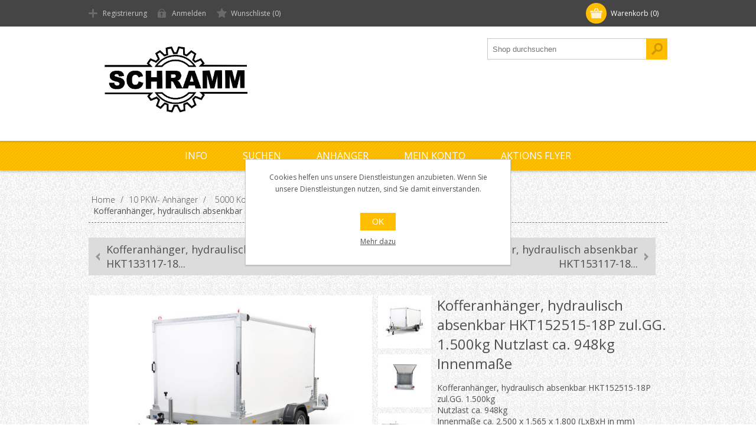

--- FILE ---
content_type: text/html; charset=utf-8
request_url: https://shop.fahrzeugbauschramm.de/de/kofferanhaenger-hydraulisch-absenkbar-hkt152515-18p-hum5253
body_size: 37471
content:
<!DOCTYPE html><html lang=de class=html-product-details-page><head><title>Schramm Fahrzeugbau GmbH. Kofferanh&#xE4;nger, hydraulisch absenkbar HKT152515-18P&#xD;&#xA;zul.GG. 1.500kg &#xD;&#xA;Nutzlast ca. 948kg&#xD;&#xA;Innenma&#xDF;e</title><meta charset=UTF-8><meta name=description content="&lt;p>Kofferanhänger, hydraulisch absenkbar HKT152515-18P&lt;/p>&lt;p>zul.GG. 1.500kg &lt;/p>&lt;p>Nutzlast ca. 948kg&lt;/p>&lt;p>Innenmaße ca. 2.500 x 1.565 x 1.800 (LxBxH in mm)&lt;/p>&lt;p>Bereifung 13&#34;, Ladehöhe ca. 420mm&lt;/p>&lt;ol>&lt;li>****************&lt;/li>&lt;/ol>&lt;ul>&lt;li>Absenkfahrgestell mit handhydraulischer Hubfunktion&lt;/li>&lt;li>zusätzl. mechan. Fahrsicherung&lt;/li>&lt;li>Kofferaufbau aus 14mm Plywood&lt;/li>&lt;/ul>&lt;p>   - Heckklappe nach oben zu öffnen&lt;/p>&lt;p>   - außen liegender Drehstangenverschluß&lt;/p>&lt;p>   - innen liegende Auffahrklappe&lt;/p>&lt;ul>&lt;li>Auffahrwinkel 6°&lt;/li>&lt;li>Bodenplatte aus 15mm Siebdruck&lt;/li>&lt;li>4 Paar Zurrbügel im Außenrahmen bündig montiert 400daN/Stk.&lt;/li>&lt;li>verstärktes Automatik-Stützrad, mittig montiert&lt;/li>&lt;li>EURO- Kabelbaum mit 13-pol Stecker und Rückfahrscheinwerfer&lt;/li>&lt;/ul>"><meta name=keywords content=""><meta name=generator content=nopCommerce><meta name=viewport content="width=device-width, initial-scale=1"><link href="https://fonts.googleapis.com/css?family=Open+Sans:400,300,700" rel=stylesheet><meta property=og:type content=product><meta property=og:title content="Kofferanhänger, hydraulisch absenkbar HKT152515-18P
zul.GG. 1.500kg 
Nutzlast ca. 948kg
Innenmaße"><meta property=og:description content="Kofferanhänger, hydraulisch absenkbar HKT152515-18Pzul.GG. 1.500kg Nutzlast ca. 948kgInnenmaße ca. 2.500 x 1.565 x 1.800 (LxBxH in mm)Bereifung 13&#34;, Ladehöhe ca. 420mm****************Absenkfahrgestell mit handhydraulischer Hubfunktionzusätzl. mechan. FahrsicherungKofferaufbau aus 14mm Plywood   - Heckklappe nach oben zu öffnen   - außen liegender Drehstangenverschluß   - innen liegende AuffahrklappeAuffahrwinkel 6°Bodenplatte aus 15mm Siebdruck4 Paar Zurrbügel im Außenrahmen bündig montiert 400daN/Stk.verstärktes Automatik-Stützrad, mittig montiertEURO- Kabelbaum mit 13-pol Stecker und Rückfahrscheinwerfer"><meta property=og:image content=https://shop.fahrzeugbauschramm.de/images/thumbs/0005835_kofferanhaenger-hydraulisch-absenkbar-hkt152515-18p-zul-gg-1-500kg-nutzlast-ca-948kg-innenmasse_580.jpeg><meta property=og:image:url content=https://shop.fahrzeugbauschramm.de/images/thumbs/0005835_kofferanhaenger-hydraulisch-absenkbar-hkt152515-18p-zul-gg-1-500kg-nutzlast-ca-948kg-innenmasse_580.jpeg><meta property=og:url content=https://shop.fahrzeugbauschramm.de/de/kofferanhaenger-hydraulisch-absenkbar-hkt152515-18p-hum5253><meta property=og:site_name content="Schramm Fahrzeugbau GmbH"><div class=html-widget><p></div><style>.product-details-page .full-description{display:none}.product-details-page .ui-tabs .full-description{display:block}.product-details-page .tabhead-full-description{display:none}</style><script async src="https://www.googletagmanager.com/gtag/js?id=G-ZM85800RWL"></script><script>function gtag(){dataLayer.push(arguments)}window.dataLayer=window.dataLayer||[];gtag("js",new Date);gtag("config","G-ZM85800RWL")</script><script async src="https://www.googletagmanager.com/gtag/js?id=G-ZM85800RWL"></script><script>function gtag(){dataLayer.push(arguments)}window.dataLayer=window.dataLayer||[];gtag("js",new Date);gtag("config","G-ZM85800RWL")</script><link href=/Themes/Motion/Content/CSS/styles.css rel=stylesheet><link href=/Themes/Motion/Content/CSS/tables.css rel=stylesheet><link href=/Themes/Motion/Content/CSS/mobile-only.css rel=stylesheet><link href=/Themes/Motion/Content/CSS/480.css rel=stylesheet><link href=/Themes/Motion/Content/CSS/768.css rel=stylesheet><link href=/Themes/Motion/Content/CSS/1024.css rel=stylesheet><link href=/Themes/Motion/Content/CSS/1280.css rel=stylesheet><link href=/Themes/Motion/Content/CSS/forum.css rel=stylesheet><link href=/Plugins/SevenSpikes.Core/Styles/perfect-scrollbar.min.css rel=stylesheet><link href=/Plugins/SevenSpikes.Nop.Plugins.PrevNextProduct/Themes/Motion/Content/prevnextproduct.css rel=stylesheet><link href=/Plugins/SevenSpikes.Nop.Plugins.CloudZoom/Themes/Motion/Content/cloud-zoom/CloudZoom.css rel=stylesheet><link href=/lib/magnific-popup/magnific-popup.css rel=stylesheet><link href=/Plugins/SevenSpikes.Nop.Plugins.NopQuickTabs/Themes/Motion/Content/QuickTabs.css rel=stylesheet><link href=/Plugins/SevenSpikes.Nop.Plugins.InstantSearch/Themes/Motion/Content/InstantSearch.css rel=stylesheet><link href=/Plugins/SevenSpikes.Nop.Plugins.MegaMenu/Themes/Motion/Content/MegaMenu.css rel=stylesheet><link href="/Themes/Motion/Content/css/theme.custom-1.css?v=36" rel=stylesheet><link rel=apple-touch-icon sizes=180x180 href=/icons/icons_0/apple-touch-icon.png><link rel=icon type=image/png sizes=32x32 href=/icons/icons_0/favicon-32x32.png><link rel=icon type=image/png sizes=192x192 href=/icons/icons_0/android-chrome-192x192.png><link rel=icon type=image/png sizes=16x16 href=/icons/icons_0/favicon-16x16.png><link rel=manifest href=/icons/icons_0/site.webmanifest><link rel=mask-icon href=/icons/icons_0/safari-pinned-tab.svg color=#5bbad5><link rel="shortcut icon" href=/icons/icons_0/favicon.ico><meta name=msapplication-TileColor content=#2d89ef><meta name=msapplication-TileImage content=/icons/icons_0/mstile-144x144.png><meta name=msapplication-config content=/icons/icons_0/browserconfig.xml><meta name=theme-color content=#ffffff><body class="texture_4 notAndroid23"><div class=ajax-loading-block-window style=display:none></div><div id=dialog-notifications-success title=Benachrichtigung style=display:none></div><div id=dialog-notifications-error title=Fehler style=display:none></div><div id=dialog-notifications-warning title=Warnung style=display:none></div><div id=bar-notification class=bar-notification-container data-close=Schließen></div><!--[if lte IE 7]><div style=clear:both;height:59px;text-align:center;position:relative><a href=http://www.microsoft.com/windows/internet-explorer/default.aspx target=_blank> <img src=/Themes/Motion/Content/images/ie_warning.jpg height=42 width=820 alt="You are using an outdated browser. For a faster, safer browsing experience, upgrade for free today."> </a></div><![endif]--><div class=header><div class=header-top><div class=header-centering><div class=shopping-cart-link><div id=topcartlink><a href=/de/cart class=ico-cart> <span class=cart-label>Warenkorb</span> <span class=cart-qty>(0)</span> </a></div></div><div class=header-links-wrapper><div class=header-links><ul><li><a href="/de/register?returnUrl=%2Fde%2Fkofferanhaenger-hydraulisch-absenkbar-hkt152515-18p-hum5253" class=ico-register>Registrierung</a><li><a href="/de/login?returnUrl=%2Fde%2Fkofferanhaenger-hydraulisch-absenkbar-hkt152515-18p-hum5253" class=ico-login>Anmelden</a><li><a href=/de/wishlist class=ico-wishlist> <span class=wishlist-label>Wunschliste</span> <span class=wishlist-qty>(0)</span> </a></ul></div></div><div class=header-selectors-wrapper></div></div></div><div class=header-bottom><div class=header-centering><div class=header-logo><a href=/de class=logo> <img alt="Schramm Fahrzeugbau GmbH" src="https://shop.fahrzeugbauschramm.de/images/thumbs/0000406_Unbenannt bw.png"></a></div></div></div></div><div class=overlayOffCanvas></div><div class=responsive-nav-wrapper-parent><div class=responsive-nav-wrapper><div class=menu-title><span>Menü</span></div><div class=search-wrap><span>Suchen</span><div class="search-box store-search-box"><form method=get id=small-search-box-form action=/de/search><input type=text class=search-box-text id=small-searchterms autocomplete=off name=q placeholder="Shop durchsuchen" aria-label="Shop durchsuchen"> <input type=hidden class=instantSearchResourceElement data-highlightfirstfoundelement=true data-minkeywordlength=1 data-defaultproductsortoption=10 data-instantsearchurl=/de/instantSearchFor data-searchpageurl=/de/search data-searchinproductdescriptions=true data-numberofvisibleproducts=10> <input type=submit class="button-1 search-box-button" value=Suchen></form></div></div><div class=filters-button><span>Filter</span></div></div></div><div class=justAFixingDivBefore></div><div class=header-menu><div class=close-menu><span>Schließen</span></div><ul class=mega-menu data-isrtlenabled=false data-enableclickfordropdown=true><li><a href=/de title=Info><span> Info</span></a><li><a href=/de/search title=Suchen><span> Suchen</span></a><li><a href=http://shop.fahrzeugbauschramm.de/10-anhaenger title=Anhänger><span> Anh&#xE4;nger</span></a><li><a href=/de/customer/info title="Mein Konto"><span> Mein Konto</span></a><li><a href=/de/news title="Aktions Flyer"><span> Aktions Flyer</span></a></ul><div class=menu-title><span>Menü</span></div><ul class=mega-menu-responsive><li><a href=/de title=Info><span> Info</span></a><li><a href=/de/search title=Suchen><span> Suchen</span></a><li><a href=http://shop.fahrzeugbauschramm.de/10-anhaenger title=Anhänger><span> Anh&#xE4;nger</span></a><li><a href=/de/customer/info title="Mein Konto"><span> Mein Konto</span></a><li><a href=/de/news title="Aktions Flyer"><span> Aktions Flyer</span></a></ul></div><div class=master-wrapper-page><div class=master-wrapper-content><div class=ajax-loading-block-window style=display:none><div class=loading-image></div></div><div class=master-column-wrapper><div class=center-1><div class=breadcrumb><ul itemscope itemtype=http://schema.org/BreadcrumbList><li><span> <a href=/de> <span>Home</span> </a> </span> <span class=delimiter>/</span><li itemprop=itemListElement itemscope itemtype=http://schema.org/ListItem><a href=/de/10-pkw-anhaenger itemprop=item> <span itemprop=name>10 PKW- Anh&#xE4;nger</span> </a> <span class=delimiter>/</span><meta itemprop=position content=1><li itemprop=itemListElement itemscope itemtype=http://schema.org/ListItem><a href=/de/5000-kofferanhaenger itemprop=item> <span itemprop=name>5000 Kofferanh&#xE4;nger</span> </a> <span class=delimiter>/</span><meta itemprop=position content=2><li itemprop=itemListElement itemscope itemtype=http://schema.org/ListItem><a href=/de/99-koffer-absenkbar itemprop=item> <span itemprop=name>99 Koffer absenkbar</span> </a> <span class=delimiter>/</span><meta itemprop=position content=3><li itemprop=itemListElement itemscope itemtype=http://schema.org/ListItem><strong class=current-item itemprop=name>Kofferanh&#xE4;nger, hydraulisch absenkbar HKT152515-18P&#xD;&#xA;zul.GG. 1.500kg &#xD;&#xA;Nutzlast ca. 948kg&#xD;&#xA;Innenma&#xDF;e</strong> <span itemprop=item itemscope itemtype=http://schema.org/Thing id=/de/kofferanhaenger-hydraulisch-absenkbar-hkt152515-18p-hum5253> </span><meta itemprop=position content=4></ul></div><div class=previous-product><a href=/de/kofferanhaenger-hydraulisch-absenkbar-hkt133117-18p-hum5258 title="Kofferanhänger, hydraulisch absenkbar HKT133117-18..."><span class=previous-product-label>Vorheriges Produkt</span><span class=previous-product-title>Kofferanh&#xE4;nger, hydraulisch absenkbar HKT133117-18...</span></a></div><div class=next-product><a href=/de/kofferanhaenger-hydraulisch-absenkbar-hkt153117-18p-hum5259 title="Kofferanhänger, hydraulisch absenkbar HKT153117-18..."><span class=next-product-label>Nächstes Produkt</span><span class=next-product-title>Kofferanh&#xE4;nger, hydraulisch absenkbar HKT153117-18...</span></a></div><div class="page product-details-page"><div class=page-body><form method=post id=product-details-form action=/de/kofferanhaenger-hydraulisch-absenkbar-hkt152515-18p-hum5253><div itemscope itemtype=http://schema.org/Product data-productid=139><div class=product-essential><input type=hidden class=cloudZoomAdjustPictureOnProductAttributeValueChange data-productid=139 data-isintegratedbywidget=true> <input type=hidden class=cloudZoomEnableClickToZoom><div class="gallery sevenspikes-cloudzoom-gallery"><div class=picture-wrapper><div class=picture id=sevenspikes-cloud-zoom data-zoomwindowelementid="" data-selectoroftheparentelementofthecloudzoomwindow="" data-defaultimagecontainerselector=".product-essential .gallery" data-zoom-window-width=390 data-zoom-window-height=390><a href=https://shop.fahrzeugbauschramm.de/images/thumbs/0005835_kofferanhaenger-hydraulisch-absenkbar-hkt152515-18p-zul-gg-1-500kg-nutzlast-ca-948kg-innenmasse.jpeg data-full-image-url=https://shop.fahrzeugbauschramm.de/images/thumbs/0005835_kofferanhaenger-hydraulisch-absenkbar-hkt152515-18p-zul-gg-1-500kg-nutzlast-ca-948kg-innenmasse.jpeg class=picture-link id=zoom1> <img src=https://shop.fahrzeugbauschramm.de/images/thumbs/0005835_kofferanhaenger-hydraulisch-absenkbar-hkt152515-18p-zul-gg-1-500kg-nutzlast-ca-948kg-innenmasse_580.jpeg alt="Bild von Kofferanhänger, hydraulisch absenkbar HKT152515-18P
zul.GG. 1.500kg 
Nutzlast ca. 948kg
Innenmaße" class=cloudzoom id=cloudZoomImage itemprop=image data-cloudzoom="appendSelector: '.picture-wrapper', zoomOffsetX: 0, zoomOffsetY: 0, autoInside: 850, tintOpacity: 0, zoomWidth: 390, zoomHeight: 390, easing: 3, touchStartDelay: true, zoomFlyOut: false, disableZoom: 'auto'"> </a></div></div><div class=picture-thumbs><a class="cloudzoom-gallery thumb-item" data-full-image-url=https://shop.fahrzeugbauschramm.de/images/thumbs/0005835_kofferanhaenger-hydraulisch-absenkbar-hkt152515-18p-zul-gg-1-500kg-nutzlast-ca-948kg-innenmasse.jpeg data-cloudzoom="appendSelector: '.picture-wrapper', zoomOffsetX: 0, zoomOffsetY: 0, autoInside: 850, tintOpacity: 0, zoomWidth: 390, zoomHeight: 390, useZoom: '.cloudzoom', image: 'https://shop.fahrzeugbauschramm.de/images/thumbs/0005835_kofferanhaenger-hydraulisch-absenkbar-hkt152515-18p-zul-gg-1-500kg-nutzlast-ca-948kg-innenmasse_580.jpeg', zoomImage: 'https://shop.fahrzeugbauschramm.de/images/thumbs/0005835_kofferanhaenger-hydraulisch-absenkbar-hkt152515-18p-zul-gg-1-500kg-nutzlast-ca-948kg-innenmasse.jpeg', easing: 3, touchStartDelay: true, zoomFlyOut: false, disableZoom: 'auto'"> <img class=cloud-zoom-gallery-img src=https://shop.fahrzeugbauschramm.de/images/thumbs/0005835_kofferanhaenger-hydraulisch-absenkbar-hkt152515-18p-zul-gg-1-500kg-nutzlast-ca-948kg-innenmasse_90.jpeg alt="Bild von Kofferanhänger, hydraulisch absenkbar HKT152515-18P
zul.GG. 1.500kg 
Nutzlast ca. 948kg
Innenmaße"> </a> <a class="cloudzoom-gallery thumb-item" data-full-image-url=https://shop.fahrzeugbauschramm.de/images/thumbs/0005836_kofferanhaenger-hydraulisch-absenkbar-hkt152515-18p-zul-gg-1-500kg-nutzlast-ca-948kg-innenmasse.jpeg data-cloudzoom="appendSelector: '.picture-wrapper', zoomOffsetX: 0, zoomOffsetY: 0, autoInside: 850, tintOpacity: 0, zoomWidth: 390, zoomHeight: 390, useZoom: '.cloudzoom', image: 'https://shop.fahrzeugbauschramm.de/images/thumbs/0005836_kofferanhaenger-hydraulisch-absenkbar-hkt152515-18p-zul-gg-1-500kg-nutzlast-ca-948kg-innenmasse_580.jpeg', zoomImage: 'https://shop.fahrzeugbauschramm.de/images/thumbs/0005836_kofferanhaenger-hydraulisch-absenkbar-hkt152515-18p-zul-gg-1-500kg-nutzlast-ca-948kg-innenmasse.jpeg', easing: 3, touchStartDelay: true, zoomFlyOut: false, disableZoom: 'auto'"> <img class=cloud-zoom-gallery-img src=https://shop.fahrzeugbauschramm.de/images/thumbs/0005836_kofferanhaenger-hydraulisch-absenkbar-hkt152515-18p-zul-gg-1-500kg-nutzlast-ca-948kg-innenmasse_90.jpeg alt="Bild von Kofferanhänger, hydraulisch absenkbar HKT152515-18P
zul.GG. 1.500kg 
Nutzlast ca. 948kg
Innenmaße"> </a> <a class="cloudzoom-gallery thumb-item" data-full-image-url=https://shop.fahrzeugbauschramm.de/images/thumbs/0005837_kofferanhaenger-hydraulisch-absenkbar-hkt152515-18p-zul-gg-1-500kg-nutzlast-ca-948kg-innenmasse.jpeg data-cloudzoom="appendSelector: '.picture-wrapper', zoomOffsetX: 0, zoomOffsetY: 0, autoInside: 850, tintOpacity: 0, zoomWidth: 390, zoomHeight: 390, useZoom: '.cloudzoom', image: 'https://shop.fahrzeugbauschramm.de/images/thumbs/0005837_kofferanhaenger-hydraulisch-absenkbar-hkt152515-18p-zul-gg-1-500kg-nutzlast-ca-948kg-innenmasse_580.jpeg', zoomImage: 'https://shop.fahrzeugbauschramm.de/images/thumbs/0005837_kofferanhaenger-hydraulisch-absenkbar-hkt152515-18p-zul-gg-1-500kg-nutzlast-ca-948kg-innenmasse.jpeg', easing: 3, touchStartDelay: true, zoomFlyOut: false, disableZoom: 'auto'"> <img class=cloud-zoom-gallery-img src=https://shop.fahrzeugbauschramm.de/images/thumbs/0005837_kofferanhaenger-hydraulisch-absenkbar-hkt152515-18p-zul-gg-1-500kg-nutzlast-ca-948kg-innenmasse_90.jpeg alt="Bild von Kofferanhänger, hydraulisch absenkbar HKT152515-18P
zul.GG. 1.500kg 
Nutzlast ca. 948kg
Innenmaße"> </a> <a class="cloudzoom-gallery thumb-item" data-full-image-url=https://shop.fahrzeugbauschramm.de/images/thumbs/0005838_kofferanhaenger-hydraulisch-absenkbar-hkt152515-18p-zul-gg-1-500kg-nutzlast-ca-948kg-innenmasse.jpeg data-cloudzoom="appendSelector: '.picture-wrapper', zoomOffsetX: 0, zoomOffsetY: 0, autoInside: 850, tintOpacity: 0, zoomWidth: 390, zoomHeight: 390, useZoom: '.cloudzoom', image: 'https://shop.fahrzeugbauschramm.de/images/thumbs/0005838_kofferanhaenger-hydraulisch-absenkbar-hkt152515-18p-zul-gg-1-500kg-nutzlast-ca-948kg-innenmasse_580.jpeg', zoomImage: 'https://shop.fahrzeugbauschramm.de/images/thumbs/0005838_kofferanhaenger-hydraulisch-absenkbar-hkt152515-18p-zul-gg-1-500kg-nutzlast-ca-948kg-innenmasse.jpeg', easing: 3, touchStartDelay: true, zoomFlyOut: false, disableZoom: 'auto'"> <img class=cloud-zoom-gallery-img src=https://shop.fahrzeugbauschramm.de/images/thumbs/0005838_kofferanhaenger-hydraulisch-absenkbar-hkt152515-18p-zul-gg-1-500kg-nutzlast-ca-948kg-innenmasse_90.jpeg alt="Bild von Kofferanhänger, hydraulisch absenkbar HKT152515-18P
zul.GG. 1.500kg 
Nutzlast ca. 948kg
Innenmaße"> </a> <a class="cloudzoom-gallery thumb-item" data-full-image-url=https://shop.fahrzeugbauschramm.de/images/thumbs/0005839_kofferanhaenger-hydraulisch-absenkbar-hkt152515-18p-zul-gg-1-500kg-nutzlast-ca-948kg-innenmasse.jpeg data-cloudzoom="appendSelector: '.picture-wrapper', zoomOffsetX: 0, zoomOffsetY: 0, autoInside: 850, tintOpacity: 0, zoomWidth: 390, zoomHeight: 390, useZoom: '.cloudzoom', image: 'https://shop.fahrzeugbauschramm.de/images/thumbs/0005839_kofferanhaenger-hydraulisch-absenkbar-hkt152515-18p-zul-gg-1-500kg-nutzlast-ca-948kg-innenmasse_580.jpeg', zoomImage: 'https://shop.fahrzeugbauschramm.de/images/thumbs/0005839_kofferanhaenger-hydraulisch-absenkbar-hkt152515-18p-zul-gg-1-500kg-nutzlast-ca-948kg-innenmasse.jpeg', easing: 3, touchStartDelay: true, zoomFlyOut: false, disableZoom: 'auto'"> <img class=cloud-zoom-gallery-img src=https://shop.fahrzeugbauschramm.de/images/thumbs/0005839_kofferanhaenger-hydraulisch-absenkbar-hkt152515-18p-zul-gg-1-500kg-nutzlast-ca-948kg-innenmasse_90.jpeg alt="Bild von Kofferanhänger, hydraulisch absenkbar HKT152515-18P
zul.GG. 1.500kg 
Nutzlast ca. 948kg
Innenmaße"> </a></div></div><div class=overview><div class=product-name><h1 itemprop=name>Kofferanh&#xE4;nger, hydraulisch absenkbar HKT152515-18P&#xD;&#xA;zul.GG. 1.500kg &#xD;&#xA;Nutzlast ca. 948kg&#xD;&#xA;Innenma&#xDF;e</h1></div><div class=short-description><p>Kofferanhänger, hydraulisch absenkbar HKT152515-18P<p>zul.GG. 1.500kg<p>Nutzlast ca. 948kg<p>Innenmaße ca. 2.500 x 1.565 x 1.800 (LxBxH in mm)<p>Bereifung 13", Ladehöhe ca. 420mm<ol><li>****************</ol><ul><li>Absenkfahrgestell mit handhydraulischer Hubfunktion<li>zusätzl. mechan. Fahrsicherung<li>Kofferaufbau aus 14mm Plywood</ul><p>- Heckklappe nach oben zu öffnen<p>- außen liegender Drehstangenverschluß<p>- innen liegende Auffahrklappe<ul><li>Auffahrwinkel 6°<li>Bodenplatte aus 15mm Siebdruck<li>4 Paar Zurrbügel im Außenrahmen bündig montiert 400daN/Stk.<li>verstärktes Automatik-Stützrad, mittig montiert<li>EURO- Kabelbaum mit 13-pol Stecker und Rückfahrscheinwerfer</ul></div><div class=buttons><div class=add-to-wishlist><input type=button id=add-to-wishlist-button-139 class="button-2 add-to-wishlist-button" value="Zur Wunschliste zugefügt" data-productid=139 onclick="return AjaxCart.addproducttocart_details(&#34;/de/addproducttocart/details/139/2&#34;,&#34;#product-details-form&#34;),!1"></div><div class=compare-products><input type=button value=Vergleichen class="button-2 add-to-compare-list-button" onclick="return AjaxCart.addproducttocomparelist(&#34;/de/compareproducts/add/139&#34;),!1"></div><div class=email-a-friend><input type=button value=Empfehlen class="button-2 email-a-friend-button" onclick="setLocation(&#34;/de/productemailafriend/139&#34;)"></div></div><div class=availability><div class=stock><span class=label>Verfügbarkeit:</span> <span class=value id=stock-availability-value-139>Auf Lager</span></div></div><div class=additional-details><div class=sku><span class=label>Artikelnummer:</span> <span class=value itemprop=sku id=sku-139>HUM5253</span></div></div><div class=product-reviews-overview><div class=product-review-box><div class=rating><div style=width:0%></div></div></div><div class=product-no-reviews><a href=/de/productreviews/139>Geben Sie eine Produktbewertung ab.</a></div></div><div class=cart-info><div class=add-to-cart><div class=add-to-cart-panel><label class=qty-label for=addtocart_139_EnteredQuantity>Menge:</label> <input class=qty-input type=text data-val=true data-val-required="The Menge field is required." id=addtocart_139_EnteredQuantity name=addtocart_139.EnteredQuantity value=1><div class=add-button-wrap><input type=button id=add-to-cart-button-139 class="button-1 add-to-cart-button" value="In den Warenkorb" data-productid=139 onclick="return AjaxCart.addproducttocart_details(&#34;/de/addproducttocart/details/139/1&#34;,&#34;#product-details-form&#34;),!1"></div></div></div><div class=prices itemprop=offers itemscope itemtype=http://schema.org/Offer><div class=product-price><span itemprop=price content=7971.93 class=price-value-139> 7.971,93 € inkl. Steuer </span></div><div class=tax-shipping-info>exklusive <a href="">Versand</a></div><meta itemprop=priceCurrency content=EUR></div></div><div class=product-share-button><div style="display:flex;flex-direction:column;align-items:center;gap:10px;margin-top:40px;font-family:'Segoe UI',Tahoma,Geneva,Verdana,sans-serif"><h2 style=font-size:24px;font-weight:600;color:#333>Teile dieses Produkt</h2><div style=display:flex;flex-wrap:wrap;justify-content:center;gap:15px><button style=width:220px;height:50px;background:#4267b2;color:#fff;border:none;font-size:16px;font-weight:500;border-radius:8px;cursor:pointer;display:flex;align-items:center;justify-content:center;gap:10px type=button onclick=shareOnFacebook()> <img style=width:20px;height:20px;filter:invert(100%) src=https://cdn.jsdelivr.net/gh/simple-icons/simple-icons/icons/facebook.svg alt=Facebook> Auf Facebook teilen </button>  <button style=width:220px;height:50px;background:#0084ff;color:#fff;border:none;font-size:16px;font-weight:500;border-radius:8px;cursor:pointer;display:flex;align-items:center;justify-content:center;gap:10px type=button onclick=shareOnMessenger()> <img style=width:20px;height:20px;filter:invert(100%) src=https://cdn.jsdelivr.net/gh/simple-icons/simple-icons/icons/messenger.svg alt=Messenger> Per Messenger senden </button>  <button style=width:220px;height:50px;background:#000;color:#fff;border:none;font-size:16px;font-weight:500;border-radius:8px;cursor:pointer;display:flex;align-items:center;justify-content:center;gap:10px type=button onclick=shareOnTwitter()> <img style=width:20px;height:20px;filter:invert(100%) src=https://cdn.jsdelivr.net/gh/simple-icons/simple-icons/icons/x.svg alt=X> Auf X teilen </button>  <button style=width:220px;height:50px;background:#25d366;color:#fff;border:none;font-size:16px;font-weight:500;border-radius:8px;cursor:pointer;display:flex;align-items:center;justify-content:center;gap:10px type=button onclick=shareOnWhatsApp()> <img style=width:20px;height:20px;filter:invert(100%) src=https://cdn.jsdelivr.net/gh/simple-icons/simple-icons/icons/whatsapp.svg alt=WhatsApp> Bei Fragen gerne melden </button></div></div><script>function shareOnFacebook(){copyLink();var n="https://www.facebook.com/sharer/sharer.php?u="+encodeURIComponent(productUrl)+"&quote="+encodeURIComponent("@Model.Name - @Model.FullDescription");window.open(n,"_blank","width=626,height=436")}function shareOnMessenger(){copyLink();window.open("fb-messenger://share?link="+encodeURIComponent(productUrl),"_blank")}function shareOnTwitter(){copyLink();window.open("https://twitter.com/intent/tweet?url="+encodeURIComponent(productUrl)+"&text=Schau dir dieses Produkt an!","_blank")}function shareOnWhatsApp(){copyLink();window.open("https://wa.me/49633217162?text="+encodeURIComponent(productUrl),"_blank")}function copyLink(){navigator.clipboard.writeText(productUrl).then(function(){alert("Link wurde in die Zwischenablage kopiert!")},function(n){console.error("Fehler beim Kopieren des Links: ",n)})}var productUrl=window.location.href</script></div></div><div class=full-description itemprop=description><p>Kofferanhänger, hydraulisch absenkbar HKT152515-18P<p>zul.GG. 1.500kg<p>Nutzlast ca. 948kg<p>Innenmaße ca. 2.500 x 1.565 x 1.800 (LxBxH in mm)<p>Bereifung 13", Ladehöhe ca. 420mm<ol><li>****************</ol><ul><li>Absenkfahrgestell mit handhydraulischer Hubfunktion<li>zusätzl. mechan. Fahrsicherung<li>Kofferaufbau aus 14mm Plywood</ul><p>- Heckklappe nach oben zu öffnen<p>- außen liegender Drehstangenverschluß<p>- innen liegende Auffahrklappe<ul><li>Auffahrwinkel 6°<li>Bodenplatte aus 15mm Siebdruck<li>4 Paar Zurrbügel im Außenrahmen bündig montiert 400daN/Stk.<li>verstärktes Automatik-Stützrad, mittig montiert<li>EURO- Kabelbaum mit 13-pol Stecker und Rückfahrscheinwerfer</ul></div></div><div id=quickTabs class=productTabs data-ajaxenabled=false data-productreviewsaddnewurl=/ProductTab/ProductReviewsTabAddNew/139 data-productcontactusurl=/ProductTab/ProductContactUsTabAddNew/139 data-couldnotloadtaberrormessage="Diese Registerkarte konnte nicht geladen werden."><div class=productTabs-header><ul><li><a href=#quickTab-3>Preis Anfrage</a><li><a href=#quickTab-description>&#xDC;bersicht</a></ul></div><div class=productTabs-body><div id=quickTab-3><div class=custom-tab><div class=productTabs-body><div id=quickTab-default class="ui-tabs-panel ui-corner-bottom ui-widget-content"><div id=contact-us-tab class=write-review><div class=form-fields><div class=inputs><label for=FullName>Ihr Name</label> <input id=FullName class="contact_tab_fullname review-title" name=FullName type=text placeholder="Geben Sie Ihren Namen ein" data-val=true data-val-required="Geben Sie Ihren Namen ein"> <span class=required>*</span></div><div class=inputs><label for=Email>Ihre E-Mail</label> <input id=Email class="contact_tab_email review-title" name=Email type=email placeholder="Geben Sie Ihre E-Mail-Adresse ein" data-val=true data-val-email="Falsche E-Mail" data-val-required="Bitte geben Sie Ihre E-Mail-Adresse ein"> <span class=required>*</span></div><div class=inputs><label for=Enquiry>Anfrage</label> <textarea id=Enquiry class="contact_tab_enquiry review-text" style=width:404px;height:62px name=Enquiry placeholder="Sehr geehrte Damen und Herren, 

ich bitte um ein unverbindliches Angebot mit Ihrem Hauspreis und der aktuellen Verfügbarkeit. 
Mit freundlichen Grüßen" data-val=true data-val-required="Anfrage eingeben"></textarea></div></div><div class=buttons><input id=send-contact-us-form class="button-1 contact-us-button" name=send-email type=button value=Absenden></div><div class=buttons></div><div class=buttons></div><div class=buttons><span style=font-size:12pt;color:#f00><strong>*Die Angabe von Lagerbeständen ist technisch notwendig. Bitte erfragen Sie die Verfügbarkeit im Einzelfall.</strong></span></div></div></div><div id=ui-id-3 class="ui-tabs-panel ui-corner-bottom ui-widget-content" style=display:none></div></div></div></div><div id=quickTab-description><div class=full-description itemprop=description><p>Kofferanhänger, hydraulisch absenkbar HKT152515-18P<p>zul.GG. 1.500kg<p>Nutzlast ca. 948kg<p>Innenmaße ca. 2.500 x 1.565 x 1.800 (LxBxH in mm)<p>Bereifung 13", Ladehöhe ca. 420mm<ol><li>****************</ol><ul><li>Absenkfahrgestell mit handhydraulischer Hubfunktion<li>zusätzl. mechan. Fahrsicherung<li>Kofferaufbau aus 14mm Plywood</ul><p>- Heckklappe nach oben zu öffnen<p>- außen liegender Drehstangenverschluß<p>- innen liegende Auffahrklappe<ul><li>Auffahrwinkel 6°<li>Bodenplatte aus 15mm Siebdruck<li>4 Paar Zurrbügel im Außenrahmen bündig montiert 400daN/Stk.<li>verstärktes Automatik-Stützrad, mittig montiert<li>EURO- Kabelbaum mit 13-pol Stecker und Rückfahrscheinwerfer</ul></div></div></div></div><div class=product-collateral></div></div><input name=__RequestVerificationToken type=hidden value=CfDJ8PnjLh9ce61FmPDM9U-LMKkZTkTgaXZKYSyEJHhpa4EvxmRP9Eamwbw9sf54CwIXOsmtOwQz5lPxPvlWhj6xXE9X9M8_MtOFLAaik6qYT5P4bF5rR9s4rcvGwRrZTW5IG76U_x6WSlFltGCqdZUo9dQ></form></div></div></div></div></div></div><div class=footer><div class=footer-top><div class=footer-centering><div class="footer-block footer-block-first"><h3>Kontakt</h3><ul class=footer-menu><li class=phone>06332-17162<li class=mobile>06332-17162<li class=email>info@Fahrzeugbauschramm.de<li class=skype>Schramm Fahrzeugbau GmbH</ul></div><div class=footer-block><div class=topic-block><div class=topic-block-title><h2>Willkommen in unserem Shop</h2></div><div class=topic-block-body><p>Willkommen in unserem Shop<p>Herzlich willkommen auf unseren neuen Seiten und in unserem neuen Shop!<p>Für Sie haben wir alles neu gestaltet und versucht, Ihnen unsere Anhänger übersichtlich zu präsentieren.<p>Da wir gerade erst im Aufbau sind, wird sich wohl der ein oder andere Fehler – sei es in der Beschreibung oder im Preis – eingeschlichen haben.<p>Betrachten Sie die Seite daher lediglich als erste Information und den Warenkorb als Möglichkeit uns eine Anfrage zu schicken.<p>Wir werden dann die Artikel in Ihrem Warenkorb auf Beschreibung und Preis prüfen und Ihnen ein entsprechendes Angebot zukommen lassen.<p>Dieser Service ist für Sie selbstverständlich kostenlos und unverbindlich!<p>Nun viel Spaß beim Stöbern und beim Warenkorb befüllen!</div></div></div><div class="footer-block social-sharing"><h3>Social</h3><ul class=networks><li><a target=_blank class=facebook href="https://www.facebook.com/profile.php?id=61574234617021" aria-label=Facebook></a></ul></div><div class="footer-block subscribe-to-newsletter"><div class=newsletter><div class=title><strong>Newsletter</strong></div><div class=newsletter-subscribe id=newsletter-subscribe-block><div class=newsletter-email><input id=newsletter-email class=newsletter-subscribe-text placeholder="Ihre E-Mail-Adresse..." aria-label="Für unseren Newsletter registrieren" type=email name=NewsletterEmail> <input type=button value=Abonnieren id=newsletter-subscribe-button class="button-1 newsletter-subscribe-button"></div><div class=newsletter-validation><span id=subscribe-loading-progress style=display:none class=please-wait>Bitte warten...</span> <span class=field-validation-valid data-valmsg-for=NewsletterEmail data-valmsg-replace=true></span></div></div><div class=newsletter-result id=newsletter-result-block></div></div></div></div></div><div class=footer-middle><div class=footer-centering><div class="footer-block footer-block-first"><h3>Unternehmensinfo</h3><ul class=footer-menu><li><a href=/de/terms-of-services-for-vendors>AGB</a><li><a href=/de/privacy-notice>Datenschutzhinweis</a><li><a href=/de/conditions-of-use>Impressum</a><li><a href=/de/about-us>&#xDC;ber uns</a></ul></div><div class=footer-block><h3>Kundenbetreuung</h3><ul class=footer-menu><li><a href=/de/contactus>Kontakt</a><li><a href=/de/sitemap>Sitemap</a></ul></div><div class=footer-block><h3>Mein Konto</h3><ul class=footer-menu><li><a href=/de/customer/info>Kunden-Information</a><li><a href=/de/customer/addresses>Adressen</a><li><a href=/de/order/history>Aufträge</a><li><a href=/de/vendor/apply>Anbieter-Konto beantragen</a></ul></div><div class=footer-block><h3>Unsere Angebote</h3><ul class=footer-menu><li><a href=/de/newproducts>Neue Produkte</a><li><a href=/de/recentlyviewedproducts>Kürzlich angesehen</a><li><a href=/de/compareproducts>Vergleichsliste</a><li><a href=/de/search>Suchen</a></ul></div></div></div><div class=footer-bottom><div class=footer-centering><div class=accepted-payment-methods><ul><li class=method1><li class=method2><li class=method3><li class=method4><li class=method5></ul></div><div class=footer-disclaimer>Copyright &copy; 2026 Schramm Fahrzeugbau GmbH. Alle Rechte vorbehalten.</div><div class=footer-powered-by>Powered by <a href="http://www.nopcommerce.com/">nopCommerce</a></div><div class=footer-designed-by>Designed by <a href="http://www.nop-templates.com/" target=_blank>Nop-Templates.com</a></div><div class=footer-store-theme></div></div></div></div><div id=eu-cookie-bar-notification class=eu-cookie-bar-notification><div class=content><div class=text>Cookies helfen uns unsere Dienstleistungen anzubieten. Wenn Sie unsere Dienstleistungen nutzen, sind Sie damit einverstanden.</div><div class=buttons-more><button type=button class="ok-button button-1" id=eu-cookie-ok>OK</button> <a class=learn-more href=/de/privacy-notice>Mehr dazu</a></div></div></div><div class=html-widget><noscript><iframe src="https://www.googletagmanager.com/ns.html?id=GTM-5FRN637N" height=0 width=0 style=display:none;visibility:hidden></iframe></noscript></div><script src=/lib/jquery/jquery-3.3.1.min.js></script><script src=/lib/jquery-validate/jquery.validate-v1.17.0/jquery.validate.min.js></script><script src=/lib/jquery-validate/jquery.validate.unobtrusive-v3.2.10/jquery.validate.unobtrusive.min.js></script><script src=/lib/jquery-ui/jquery-ui-1.12.1.custom/jquery-ui.min.js></script><script src=/lib/jquery-migrate/jquery-migrate-3.0.1.min.js></script><script src=/Plugins/SevenSpikes.Core/Scripts/iOS-12-array-reverse-fix.min.js></script><script src=/js/public.common.js></script><script src=/js/public.ajaxcart.js></script><script src=/js/public.countryselect.js></script><script src=/Plugins/SevenSpikes.Nop.Plugins.InstantSearch/Scripts/InstantSearch.min.js></script><script src=/lib/kendo/2014.1.318/kendo.core.min.js></script><script src=/lib/kendo/2014.1.318/kendo.data.min.js></script><script src=/lib/kendo/2014.1.318/kendo.popup.min.js></script><script src=/lib/kendo/2014.1.318/kendo.list.min.js></script><script src=/lib/kendo/2014.1.318/kendo.autocomplete.min.js></script><script src=/Plugins/SevenSpikes.Core/Scripts/cloudzoom.core.min.js></script><script src=/Plugins/SevenSpikes.Nop.Plugins.CloudZoom/Scripts/CloudZoom.min.js></script><script src=/lib/magnific-popup/jquery.magnific-popup.min.js></script><script src=/Plugins/SevenSpikes.Nop.Plugins.NopQuickTabs/Scripts/ProductTabs.min.js></script><script src=/Plugins/SevenSpikes.Core/Scripts/sevenspikes.core.min.js></script><script src=/Plugins/SevenSpikes.Nop.Plugins.MegaMenu/Scripts/MegaMenu.min.js></script><script src=/Plugins/SevenSpikes.Core/Scripts/sevenspikes.theme.ex.min.js></script><script src=/Plugins/SevenSpikes.Core/Scripts/footable.min.js></script><script src=/Plugins/SevenSpikes.Core/Scripts/perfect-scrollbar.min.js></script><script src=/Themes/Motion/Content/scripts/Motion.js></script><script>$(document).ready(function(){$("#addtocart_139_EnteredQuantity").on("keydown",function(n){if(n.keyCode==13)return $("#add-to-cart-button-139").trigger("click"),!1})})</script><script>$(document).ready(function(){$(".header").on("mouseenter","#topcartlink",function(){$("#flyout-cart").addClass("active")});$(".header").on("mouseleave","#topcartlink",function(){$("#flyout-cart").removeClass("active")});$(".header").on("mouseenter","#flyout-cart",function(){$("#flyout-cart").addClass("active")});$(".header").on("mouseleave","#flyout-cart",function(){$("#flyout-cart").removeClass("active")})})</script><script id=instantSearchItemTemplate type=text/x-kendo-template>
    <div class="instant-search-item" data-url="${ data.CustomProperties.Url }">
        <div class="img-block">
            <img src="${ data.DefaultPictureModel.ImageUrl }" alt="${ data.Name }" title="${ data.Name }" style="border: none">
        </div>
        <div class="detail">
            <div class="title">${ data.Name }</div>
                <div class="sku"># var sku = ""; if (data.CustomProperties.Sku != null) { sku = "Artikelnummer: " + data.CustomProperties.Sku } # #= sku #</div>
            <div class="price"># var price = ""; if (data.ProductPrice.Price) { price = data.ProductPrice.Price } # #= price #</div>           
        </div>
    </div>
</script><script>$("#small-search-box-form").on("submit",function(n){$("#small-searchterms").val()==""&&(alert("Suchbegriffe eingeben"),$("#small-searchterms").focus(),n.preventDefault())})</script><script>(function(n,t){n(document).ready(function(){t.prepareTopMenu()});n(document).on("themeBreakpointPassed7Spikes",function(n){n.isInitialLoad||window.sevenSpikesTheme||t.prepareTopMenu()})})(jQuery,sevenSpikesCore)</script><script>AjaxCart.init(!1,".shopping-cart-link .cart-qty",".header-links .wishlist-qty","#flyout-cart")</script><script>function newsletter_subscribe(n){var t=$("#subscribe-loading-progress"),i;t.show();i={subscribe:n,email:$("#newsletter-email").val()};$.ajax({cache:!1,type:"POST",url:"/de/subscribenewsletter",data:i,success:function(n){$("#newsletter-result-block").html(n.Result);n.Success?($("#newsletter-subscribe-block").hide(),$("#newsletter-result-block").show()):$("#newsletter-result-block").fadeIn("slow").delay(2e3).fadeOut("slow")},error:function(){alert("Failed to subscribe.")},complete:function(){t.hide()}})}$(document).ready(function(){$("#newsletter-subscribe-button").on("click",function(){newsletter_subscribe("true")});$("#newsletter-email").on("keydown",function(n){if(n.keyCode==13)return $("#newsletter-subscribe-button").trigger("click"),!1})})</script><script>$(document).ready(function(){$("#eu-cookie-bar-notification").show();$("#eu-cookie-ok").on("click",function(){$.ajax({cache:!1,type:"POST",url:"/eucookielawaccept",dataType:"json",success:function(){$("#eu-cookie-bar-notification").hide()},error:function(){alert("Cannot store value")}})})})</script><div id=goToTop></div>

--- FILE ---
content_type: text/css
request_url: https://shop.fahrzeugbauschramm.de/Plugins/SevenSpikes.Nop.Plugins.NopQuickTabs/Themes/Motion/Content/QuickTabs.css
body_size: -49
content:
/* GLOBAL STYLES */

.ui-tabs .product-specs-box,
.ui-tabs .product-reviews-page,
.ui-tabs .full-description  {
    display: block;
}

/* THEME STYLES */

.product-essential {
    border-bottom: 0;
    margin-bottom: 10px;
}
.full-description {
	margin-bottom: 0;
}
.product-specs-box {
	margin-bottom: 0;
}
.product-specs-box .data-table {
	margin-bottom: 0;
	background: none;
	padding-bottom: 0;
    box-shadow: none;
}

.write-review .form-fields {
    box-shadow: none;
}
    .write-review .form-fields .title {
        margin-bottom:0;
        padding-bottom: 10px;
        border-bottom: 1px dashed #797979;
    }

--- FILE ---
content_type: text/css
request_url: https://shop.fahrzeugbauschramm.de/Plugins/SevenSpikes.Nop.Plugins.InstantSearch/Themes/Motion/Content/InstantSearch.css
body_size: 3201
content:
/*
* Copyright 2014 Seven Spikes Ltd. All rights reserved. (http://www.nop-templates.com)
* http://www.nop-templates.com/t/licensinginfo
*/


/*=====================================================
    
    MAIN CSS / SMALLER MOBILE DEVICES

=====================================================*/

@media all and (min-width: 240px) {

	input.instant-search-busy {
        background: #fff url('../../../images/ajax-loader-small.gif') no-repeat 232px center !important;
    }
	input.narrow.instant-search-busy {
        background-position: 198px center !important;
    }

/* WITH CATEGORY */

    span.search-box-text {
        width: auto !important;
    }
    span.search-box-text,
    .search-box select {
        float: left;
    }
    .search-box select {
        box-shadow: none;
        width: 34px;
        height: 34px;
        border: 0;
        min-width: 0;
    }
@media screen and (-webkit-min-device-pixel-ratio:0) {
    .search-box select {
        line-height:30px;
    }

}

    input.search-box-text.narrow {
		width: 224px !important;
	}
    .blog-search-box input.search-box-text.narrow {
        width: 100% !important;
    }

/* AUTOCOMPLETE */

    .instantSearch {
        width: 292px !important;
        height: auto !important;
    }
    .instantSearch .k-list-container {
        position: static !important;
        width: 100% !important;
        background: #fff;
        box-shadow: 0 1px 2px rgba(0,0,0,0.15);
    }
    .instantSearch .k-list {
        height: 100%;
    }
    .instantSearch .k-item {
        border-top: 1px solid #c9c9c9;
        cursor: pointer;
    }
    .instantSearch .k-item:first-child {
        border-top: none;
    }
    .instant-search-item {
	    overflow: hidden;
	    padding: 10px;
    }
    .instant-search-item .img-block {
	    position: relative;
	    float: left;
	    border: 1px solid #ececec;
	    overflow: hidden;
	    width: 80px;
	    height: 80px;
	    background-color: #fff;
	    text-align: center;
    }
    .instant-search-item .img-block img {
	    position: absolute;
	    top: 0;
	    right: 0;
	    bottom: 0;
	    left: 0;
	    max-width: 100%;
	    max-height: 100%;
	    margin: auto;
    }
    .instant-search-item .detail {
	    min-height: 42px;
        margin-left: 90px;
    }
    .instant-search-item .detail .title {
	    margin-bottom: 5px;
	    font-size: 14px;
    }
    .instant-search-item .detail .price {
	    font-size: 14px;
	    color: #4dc98d;
    }
    .instant-search-item .detail .sku {
        margin: 0 0 5px;
    }
	.k-item.k-state-hover .instant-search-item,
	.k-item.k-state-focused .instant-search-item  {
        background: #f9f9f9;
    }
    .k-item.k-state-hover .instant-search-item .img-block, 
    .k-item.k-state-focused .instant-search-item .img-block {
	    border-color: #ddd;
    }

}

@media all and (max-width: 480px) {



}

/*=====================================================
    
    TABLETS PORTRAIT & SMARTPHONES LANDSCAPE

=====================================================*/

@media all and (min-width: 481px) {


}

/*=====================================================
    
    TABLETS LANDSCAPE & NETBOOKS

=====================================================*/

@media all and (min-width: 769px) {

}

/*=====================================================
    
    DESKTOP

=====================================================*/

@media all and (min-width: 1025px) {

    .search-box select {
        width: auto;
        width: 142px;
        height: 36px;
        border: 1px solid #c9c9c9;
        margin-left: -1px;
    }

    .instantSearch {
        width: 305px !important;
    }
    .instantSearch.resize {
        width: 364px !important;
    }

}